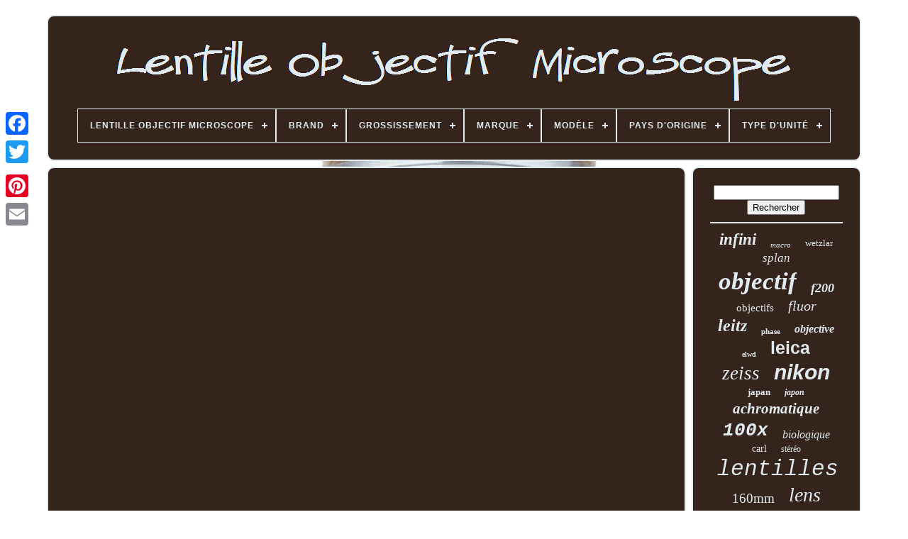

--- FILE ---
content_type: text/html
request_url: https://microscopeobjectivelens.com/fr/prevenir_les_problemes_d_huile_d_immersion_de_dommages_objectifs_a_l_objectif.html
body_size: 3994
content:

	 <!doctype html>
	  
 

 	
<html>

  <head>	



	 
 <title>

 
Prévenir Les Problèmes D'huile D'immersion De Dommages Objectifs À L'objectif 
   </title> 
	 
   
	<link href="https://microscopeobjectivelens.com/favicon.png" type="image/png"  rel="icon"> 
 
 
 
	     <meta content="text/html; charset=UTF-8"   http-equiv="content-type">   
	<meta  name="viewport"  content="width=device-width, initial-scale=1">
  
	
	  

  <link   type="text/css"  rel="stylesheet"	href="https://microscopeobjectivelens.com/bozymyp.css">
  
	
 <link	href="https://microscopeobjectivelens.com/cuzik.css" type="text/css"  rel="stylesheet">	
  

	
 



<script   type="text/javascript"   src="https://code.jquery.com/jquery-latest.min.js">	
 		</script> 
	 

<!--\\\\\\\\\\\\\\\\\\\\\\\\\\\\\\\\\\\\\\\\\\\\\\\\\\\\\\\\\\\\\\\\\\\\\\\\\\\\\\\\\\\\\\\\\\\\\\\\\\\\\\\\\\\\\\\\\\\\\\\\\\\\\\\\\\\\\\\\\\\\\\\\\\\\\\\\\\\\\\\\\\\\\\\\\\\\\\\\\\\\-->
<script src="https://microscopeobjectivelens.com/kela.js"  type="text/javascript">

	</script>
	
<script   type="text/javascript"  src="https://microscopeobjectivelens.com/jowo.js">
	

	</script> 
	  <script  src="https://microscopeobjectivelens.com/jepulykog.js"   type="text/javascript"  async>  </script>

	  <script src="https://microscopeobjectivelens.com/rorugabo.js"	type="text/javascript" async>	
	
	 </script>


	
	<script type="text/javascript">
var a2a_config = a2a_config || {};a2a_config.no_3p = 1;
		 </script>	

	
	

<script type="text/javascript">   	

	window.onload = function ()
	{
		fazetapul('ketoto', 'Rechercher', 'https://microscopeobjectivelens.com/fr/caha.php');
		xijocogy("hywysul.php","tbu", "Prévenir Les Problèmes D'huile D'immersion De Dommages Objectifs À L'objectif");
		
		
	}
	  	

</script> 	
 
    </head>

 	  
  	

<body data-id="-1">



		
<!--\\\\\\\\\\\\\\\\\\\\\\\\\\\\\\\\\\\\\\\\\\\\\\\\\\\\\\\\\\\\\\\\\\\\\\\\\\\\\\\\\\\\\\\\\\\\\\\\\\\\\\\\\\\\\\\\\\\\\\\\\\\\\\\\\\\\\\\\\\\\\\\\\\\\\\\\\\\\\\\\\\\\\\\\\\\\\\\\\\\\-->
<div   style="left:0px; top:150px;" class="a2a_kit a2a_kit_size_32 a2a_floating_style a2a_vertical_style"> 	

		 	 
  <a class="a2a_button_facebook"> 
 
 </a>
	 
		
		  	  	<a class="a2a_button_twitter">   	</a>


 
		
 <a   class="a2a_button_google_plus">
</a>

	 	
		
				 
<a  class="a2a_button_pinterest"> 	 </a>	

		 

<!--\\\\\\\\\\\\\\\\\\\\\\\\\\\\\\\\\\\\\\\\\\\\\\\\\\\\\\\\\\\\\\\\\\\\\\\\\\\\\\\\\\\\\\\\\\\\\\\\\\\\\\\\\\\\\\\\\\\\\\\\\\\\\\\\\\\\\\\\\\\\\\\\\\\\\\\\\\\\\\\\\\\\\\\\\\\\\\\\\\\\-->
<a   class="a2a_button_email">	</a> 
	 	</div>
 



	

	
<!--\\\\\\\\\\\\\\\\\\\\\\\\\\\\\\\\\\\\\\\\\\\\\\\\\\\\\\\\\\\\\\\\\\\\\\\\\\\\\\\\\\\\\\\\\\\\\\\\\\\\\\\\\\\\\\\\\\\\\\\\\\\\\\\\\\\\\\\\\\\\\\\\\\\\\\\\\\\\\\\\\\\\\\\\\\\\\\\\\\\\-->
<div id="zisotuc"> 			  	 
		
	 
 <div   id="rypup">
	 	   
				 
<!--\\\\\\\\\\\\\\\\\\\\\\\\\\\\\\\\\\\\\\\\\\\\\\\\\\\\\\\\\\\\\\\\\\\\\\\\\\\\\\\\\\\\\\\\\\\\\\\\\\\\\\\\\\\\\\\\\\\\\\\\\\\\\\\\\\\\\\\\\\\\\\\\\\\\\\\\\\\\\\\\\\\\\\\\\\\\\\\\\\\\-->
<a  href="https://microscopeobjectivelens.com/fr/"> 	
<!--\\\\\\\\\\\\\\\\\\\\\\\\\\\\\\\\\\\\\\\\\\\\\\\\\\\\\\\\\\\\\\\\\\\\\\\\\\\\\\\\\\\\\\\\\\\\\\\\\\\\\\\\\\\\\\\\\\\\\\\\\\\\\\\\\\\\\\\\\\\\\\\\\\\\\\\\\\\\\\\\\\\\\\\\\\\\\\\\\\\\
	img
\\\\\\\\\\\\\\\\\\\\\\\\\\\\\\\\\\\\\\\\\\\\\\\\\\\\\\\\\\\\\\\\\\\\\\\\\\\\\\\\\\\\\\\\\\\\\\\\\\\\\\\\\\\\\\\\\\\\\\\\\\\\\\\\\\\\\\\\\\\\\\\\\\\\\\\\\\\\\\\\\\\\\\\\\\\\\\\\\\\\-->
<img	alt="Lentille Objectif Microscope"  src="https://microscopeobjectivelens.com/fr/microscope_objective_lens.gif">     

</a>   

			
<div id='bexakezure' class='align-center'>
<ul>
<li class='has-sub'><a href='https://microscopeobjectivelens.com/fr/'><span>Lentille Objectif Microscope</span></a>
<ul>
	<li><a href='https://microscopeobjectivelens.com/fr/tous_les_items_lentille_objectif_microscope.html'><span>Tous les items</span></a></li>
	<li><a href='https://microscopeobjectivelens.com/fr/items_recents_lentille_objectif_microscope.html'><span>Items récents</span></a></li>
	<li><a href='https://microscopeobjectivelens.com/fr/top_items_lentille_objectif_microscope.html'><span>Top items</span></a></li>
	<li><a href='https://microscopeobjectivelens.com/fr/derniers_videos_lentille_objectif_microscope.html'><span>Derniers videos</span></a></li>
</ul>
</li>

<li class='has-sub'><a href='https://microscopeobjectivelens.com/fr/brand/'><span>Brand</span></a>
<ul>
	<li><a href='https://microscopeobjectivelens.com/fr/brand/amscope.html'><span>Amscope (25)</span></a></li>
	<li><a href='https://microscopeobjectivelens.com/fr/brand/bausch_lomb.html'><span>Bausch + Lomb (14)</span></a></li>
	<li><a href='https://microscopeobjectivelens.com/fr/brand/bolioptics.html'><span>Bolioptics (35)</span></a></li>
	<li><a href='https://microscopeobjectivelens.com/fr/brand/carl_zeiss.html'><span>Carl Zeiss (66)</span></a></li>
	<li><a href='https://microscopeobjectivelens.com/fr/brand/fotohigh.html'><span>Fotohigh (11)</span></a></li>
	<li><a href='https://microscopeobjectivelens.com/fr/brand/leica.html'><span>Leica (102)</span></a></li>
	<li><a href='https://microscopeobjectivelens.com/fr/brand/leica_wild.html'><span>Leica / Wild (5)</span></a></li>
	<li><a href='https://microscopeobjectivelens.com/fr/brand/leitz.html'><span>Leitz (83)</span></a></li>
	<li><a href='https://microscopeobjectivelens.com/fr/brand/leitz_wetzlar.html'><span>Leitz Wetzlar (22)</span></a></li>
	<li><a href='https://microscopeobjectivelens.com/fr/brand/lomo.html'><span>Lomo (21)</span></a></li>
	<li><a href='https://microscopeobjectivelens.com/fr/brand/mitutoyo.html'><span>Mitutoyo (85)</span></a></li>
	<li><a href='https://microscopeobjectivelens.com/fr/brand/nikon.html'><span>Nikon (357)</span></a></li>
	<li><a href='https://microscopeobjectivelens.com/fr/brand/no_brand.html'><span>No Brand (5)</span></a></li>
	<li><a href='https://microscopeobjectivelens.com/fr/brand/olympus.html'><span>Olympus (361)</span></a></li>
	<li><a href='https://microscopeobjectivelens.com/fr/brand/reichert.html'><span>Reichert (11)</span></a></li>
	<li><a href='https://microscopeobjectivelens.com/fr/brand/storz.html'><span>Storz (6)</span></a></li>
	<li><a href='https://microscopeobjectivelens.com/fr/brand/vision.html'><span>Vision (7)</span></a></li>
	<li><a href='https://microscopeobjectivelens.com/fr/brand/vision_engineering.html'><span>Vision Engineering (8)</span></a></li>
	<li><a href='https://microscopeobjectivelens.com/fr/brand/wild_heerbrugg.html'><span>Wild Heerbrugg (7)</span></a></li>
	<li><a href='https://microscopeobjectivelens.com/fr/brand/zeiss.html'><span>Zeiss (82)</span></a></li>
	<li><a href='https://microscopeobjectivelens.com/fr/items_recents_lentille_objectif_microscope.html'>Autre (1713)</a></li>
</ul>
</li>

<li class='has-sub'><a href='https://microscopeobjectivelens.com/fr/grossissement/'><span>Grossissement</span></a>
<ul>
	<li><a href='https://microscopeobjectivelens.com/fr/grossissement/100_x.html'><span>100 X (3)</span></a></li>
	<li><a href='https://microscopeobjectivelens.com/fr/grossissement/10x.html'><span>10x (2)</span></a></li>
	<li><a href='https://microscopeobjectivelens.com/fr/grossissement/2_x.html'><span>2 X (3)</span></a></li>
	<li><a href='https://microscopeobjectivelens.com/fr/grossissement/20x.html'><span>20x (2)</span></a></li>
	<li><a href='https://microscopeobjectivelens.com/fr/grossissement/40x.html'><span>40x (3)</span></a></li>
	<li><a href='https://microscopeobjectivelens.com/fr/items_recents_lentille_objectif_microscope.html'>Autre (3013)</a></li>
</ul>
</li>

<li class='has-sub'><a href='https://microscopeobjectivelens.com/fr/marque/'><span>Marque</span></a>
<ul>
	<li><a href='https://microscopeobjectivelens.com/fr/marque/american_optical.html'><span>American Optical (6)</span></a></li>
	<li><a href='https://microscopeobjectivelens.com/fr/marque/amscope.html'><span>Amscope (14)</span></a></li>
	<li><a href='https://microscopeobjectivelens.com/fr/marque/bausch_lomb.html'><span>Bausch + Lomb (6)</span></a></li>
	<li><a href='https://microscopeobjectivelens.com/fr/marque/beck.html'><span>Beck (5)</span></a></li>
	<li><a href='https://microscopeobjectivelens.com/fr/marque/carl_zeiss.html'><span>Carl Zeiss (104)</span></a></li>
	<li><a href='https://microscopeobjectivelens.com/fr/marque/jenco.html'><span>Jenco (4)</span></a></li>
	<li><a href='https://microscopeobjectivelens.com/fr/marque/leica.html'><span>Leica (75)</span></a></li>
	<li><a href='https://microscopeobjectivelens.com/fr/marque/leitz.html'><span>Leitz (70)</span></a></li>
	<li><a href='https://microscopeobjectivelens.com/fr/marque/leitz_wetzlar.html'><span>Leitz Wetzlar (6)</span></a></li>
	<li><a href='https://microscopeobjectivelens.com/fr/marque/lomo.html'><span>Lomo (7)</span></a></li>
	<li><a href='https://microscopeobjectivelens.com/fr/marque/mitutoyo.html'><span>Mitutoyo (101)</span></a></li>
	<li><a href='https://microscopeobjectivelens.com/fr/marque/motic.html'><span>Motic (8)</span></a></li>
	<li><a href='https://microscopeobjectivelens.com/fr/marque/nikon.html'><span>Nikon (334)</span></a></li>
	<li><a href='https://microscopeobjectivelens.com/fr/marque/non_marque.html'><span>Non Marqué (17)</span></a></li>
	<li><a href='https://microscopeobjectivelens.com/fr/marque/olympus.html'><span>Olympus (325)</span></a></li>
	<li><a href='https://microscopeobjectivelens.com/fr/marque/optem.html'><span>Optem (4)</span></a></li>
	<li><a href='https://microscopeobjectivelens.com/fr/marque/sans_marque.html'><span>Sans Marque (55)</span></a></li>
	<li><a href='https://microscopeobjectivelens.com/fr/marque/vision_engineering.html'><span>Vision Engineering (9)</span></a></li>
	<li><a href='https://microscopeobjectivelens.com/fr/marque/wild.html'><span>Wild (4)</span></a></li>
	<li><a href='https://microscopeobjectivelens.com/fr/marque/zeiss.html'><span>Zeiss (46)</span></a></li>
	<li><a href='https://microscopeobjectivelens.com/fr/items_recents_lentille_objectif_microscope.html'>Autre (1826)</a></li>
</ul>
</li>

<li class='has-sub'><a href='https://microscopeobjectivelens.com/fr/modele/'><span>Modèle</span></a>
<ul>
	<li><a href='https://microscopeobjectivelens.com/fr/modele/100x.html'><span>100x (7)</span></a></li>
	<li><a href='https://microscopeobjectivelens.com/fr/modele/20x.html'><span>20x (5)</span></a></li>
	<li><a href='https://microscopeobjectivelens.com/fr/modele/30706100_fa24370.html'><span>30706100 Fa24370 (4)</span></a></li>
	<li><a href='https://microscopeobjectivelens.com/fr/modele/40x.html'><span>40x (4)</span></a></li>
	<li><a href='https://microscopeobjectivelens.com/fr/modele/carl_zeiss_a_plan.html'><span>Carl Zeiss A-plan (7)</span></a></li>
	<li><a href='https://microscopeobjectivelens.com/fr/modele/e_plan.html'><span>E Plan (4)</span></a></li>
	<li><a href='https://microscopeobjectivelens.com/fr/modele/m_plan_apo_5x_0_14.html'><span>M Plan Apo 5x / 0.14 (4)</span></a></li>
	<li><a href='https://microscopeobjectivelens.com/fr/modele/nikon_plan_apo.html'><span>Nikon Plan Apo (9)</span></a></li>
	<li><a href='https://microscopeobjectivelens.com/fr/modele/objectif.html'><span>Objectif (4)</span></a></li>
	<li><a href='https://microscopeobjectivelens.com/fr/modele/olympus_uplanfl.html'><span>Olympus Uplanfl (7)</span></a></li>
	<li><a href='https://microscopeobjectivelens.com/fr/modele/plan.html'><span>Plan (8)</span></a></li>
	<li><a href='https://microscopeobjectivelens.com/fr/modele/plan_achromat.html'><span>Plan Achromat (4)</span></a></li>
	<li><a href='https://microscopeobjectivelens.com/fr/modele/plan_apo.html'><span>Plan Apo (7)</span></a></li>
	<li><a href='https://microscopeobjectivelens.com/fr/modele/plan_fluor.html'><span>Plan Fluor (12)</span></a></li>
	<li><a href='https://microscopeobjectivelens.com/fr/modele/plan_neofluar.html'><span>Plan Neofluar (5)</span></a></li>
	<li><a href='https://microscopeobjectivelens.com/fr/modele/planapo.html'><span>Planapo (4)</span></a></li>
	<li><a href='https://microscopeobjectivelens.com/fr/modele/planc_n.html'><span>Planc N (3)</span></a></li>
	<li><a href='https://microscopeobjectivelens.com/fr/modele/uapo_340.html'><span>Uapo / 340 (4)</span></a></li>
	<li><a href='https://microscopeobjectivelens.com/fr/modele/uplanfl.html'><span>Uplanfl (4)</span></a></li>
	<li><a href='https://microscopeobjectivelens.com/fr/modele/voir_description.html'><span>Voir Description (7)</span></a></li>
	<li><a href='https://microscopeobjectivelens.com/fr/items_recents_lentille_objectif_microscope.html'>Autre (2913)</a></li>
</ul>
</li>

<li class='has-sub'><a href='https://microscopeobjectivelens.com/fr/pays_d_origine/'><span>Pays D'origine</span></a>
<ul>
	<li><a href='https://microscopeobjectivelens.com/fr/pays_d_origine/allemagne.html'><span>Allemagne (12)</span></a></li>
	<li><a href='https://microscopeobjectivelens.com/fr/pays_d_origine/chine.html'><span>Chine (5)</span></a></li>
	<li><a href='https://microscopeobjectivelens.com/fr/pays_d_origine/japon.html'><span>Japon (45)</span></a></li>
	<li><a href='https://microscopeobjectivelens.com/fr/pays_d_origine/royaume_uni.html'><span>Royaume-uni (2)</span></a></li>
	<li><a href='https://microscopeobjectivelens.com/fr/pays_d_origine/etats_unis.html'><span>États-unis (3)</span></a></li>
	<li><a href='https://microscopeobjectivelens.com/fr/items_recents_lentille_objectif_microscope.html'>Autre (2959)</a></li>
</ul>
</li>

<li class='has-sub'><a href='https://microscopeobjectivelens.com/fr/type_d_unite/'><span>Type D'unité</span></a>
<ul>
	<li><a href='https://microscopeobjectivelens.com/fr/type_d_unite/objectif.html'><span>Objectif (2)</span></a></li>
	<li><a href='https://microscopeobjectivelens.com/fr/type_d_unite/unite.html'><span>Unité (144)</span></a></li>
	<li><a href='https://microscopeobjectivelens.com/fr/items_recents_lentille_objectif_microscope.html'>Autre (2880)</a></li>
</ul>
</li>

</ul>
</div>

			</div>
 	

		  
 <div id="wehabusa">
	  
			<div  id="paquj">
				
 			<div	id="nakicoke">	

</div>  


				<iframe style="width:340px;height:285px;max-width:100%;" src="https://www.youtube.com/embed/c58P4Zt9xX0" frameborder="0" allow="accelerometer; clipboard-write; encrypted-media; gyroscope; picture-in-picture" allowfullscreen></iframe>
				
				 
<!--\\\\\\\\\\\\\\\\\\\\\\\\\\\\\\\\\\\\\\\\\\\\\\\\\\\\\\\\\\\\\\\\\\\\\\\\\\\\\\\\\\\\\\\\\\\\\\\\\\\\\\\\\\\\\\\\\\\\\\\\\\\\\\\\\\\\\\\\\\\\\\\\\\\\\\\\\\\\\\\\\\\\\\\\\\\\\\\\\\\\-->
<script type="text/javascript"> 	
					suhoxelole();
				  
	
</script>   

			
				
<div  class="a2a_kit a2a_kit_size_32 a2a_default_style" style="margin:10px auto;width:200px;">   
					<a  class="a2a_button_facebook"></a>

					 
 

<a   class="a2a_button_twitter">	 </a>
	 
					
	  <a class="a2a_button_google_plus">  

	</a> 
					
	 <a class="a2a_button_pinterest">

 			
</a> 
 	
					  <a class="a2a_button_email"> 
</a>
   
				     </div>

	

					
				
			 </div>
 
 
			
  	<div id="puzezitip">



	 
				
				  <div id="ketoto"> 	 
					 
<!--\\\\\\\\\\\\\\\\\\\\\\\\\\\\\\\\\\\\\\\\\\\\\\\\\\\\\\\\\\\\\\\\\\\\\\\\\\\\\\\\\\\\\\\\\\\\\\\\\\\\\\\\\\\\\\\\\\\\\\\\\\\\\\\\\\\\\\\\\\\\\\\\\\\\\\\\\\\\\\\\\\\\\\\\\\\\\\\\\\\\-->
<hr>
   
				 	

</div>
 	

				  	 	<div id="xebebes">
 

   	  	  </div>
				
				

 
	
<!--\\\\\\\\\\\\\\\\\\\\\\\\\\\\\\\\\\\\\\\\\\\\\\\\\\\\\\\\\\\\\\\\\\\\\\\\\\\\\\\\\\\\\\\\\\\\\\\\\\\\\\\\\\\\\\\\\\\\\\\\\\\\\\\\\\\\\\\\\\\\\\\\\\\\\\\\\\\\\\\\\\\\\\\\\\\\\\\\\\\\
	div
\\\\\\\\\\\\\\\\\\\\\\\\\\\\\\\\\\\\\\\\\\\\\\\\\\\\\\\\\\\\\\\\\\\\\\\\\\\\\\\\\\\\\\\\\\\\\\\\\\\\\\\\\\\\\\\\\\\\\\\\\\\\\\\\\\\\\\\\\\\\\\\\\\\\\\\\\\\\\\\\\\\\\\\\\\\\\\\\\\\\-->
<div id="bujuquwe">
	


					<a style="font-family:Letter Gothic;font-size:23px;font-weight:bold;font-style:italic;text-decoration:none" href="https://microscopeobjectivelens.com/fr/dosum/infini.html">infini</a><a style="font-family:Chicago;font-size:11px;font-weight:lighter;font-style:oblique;text-decoration:none" href="https://microscopeobjectivelens.com/fr/dosum/macro.html">macro</a><a style="font-family:Trebuchet MS;font-size:13px;font-weight:normal;font-style:normal;text-decoration:none" href="https://microscopeobjectivelens.com/fr/dosum/wetzlar.html">wetzlar</a><a style="font-family:Charcoal;font-size:17px;font-weight:normal;font-style:italic;text-decoration:none" href="https://microscopeobjectivelens.com/fr/dosum/splan.html">splan</a><a style="font-family:Braggadocio;font-size:35px;font-weight:bolder;font-style:italic;text-decoration:none" href="https://microscopeobjectivelens.com/fr/dosum/objectif.html">objectif</a><a style="font-family:Humanst521 Cn BT;font-size:18px;font-weight:bold;font-style:oblique;text-decoration:none" href="https://microscopeobjectivelens.com/fr/dosum/f200.html">f200</a><a style="font-family:Geneva;font-size:15px;font-weight:lighter;font-style:normal;text-decoration:none" href="https://microscopeobjectivelens.com/fr/dosum/objectifs.html">objectifs</a><a style="font-family:Albertus Medium;font-size:20px;font-weight:lighter;font-style:oblique;text-decoration:none" href="https://microscopeobjectivelens.com/fr/dosum/fluor.html">fluor</a><a style="font-family:Modern;font-size:24px;font-weight:bold;font-style:italic;text-decoration:none" href="https://microscopeobjectivelens.com/fr/dosum/leitz.html">leitz</a><a style="font-family:Donata;font-size:11px;font-weight:bolder;font-style:normal;text-decoration:none" href="https://microscopeobjectivelens.com/fr/dosum/phase.html">phase</a><a style="font-family:Brooklyn;font-size:16px;font-weight:bold;font-style:italic;text-decoration:none" href="https://microscopeobjectivelens.com/fr/dosum/objective.html">objective</a><a style="font-family:Arial Narrow;font-size:10px;font-weight:bolder;font-style:normal;text-decoration:none" href="https://microscopeobjectivelens.com/fr/dosum/elwd.html">elwd</a><a style="font-family:Arial;font-size:25px;font-weight:bolder;font-style:normal;text-decoration:none" href="https://microscopeobjectivelens.com/fr/dosum/leica.html">leica</a><a style="font-family:Klang MT;font-size:27px;font-weight:normal;font-style:oblique;text-decoration:none" href="https://microscopeobjectivelens.com/fr/dosum/zeiss.html">zeiss</a><a style="font-family:Arial;font-size:30px;font-weight:bolder;font-style:italic;text-decoration:none" href="https://microscopeobjectivelens.com/fr/dosum/nikon.html">nikon</a><a style="font-family:Footlight MT Light;font-size:13px;font-weight:bolder;font-style:normal;text-decoration:none" href="https://microscopeobjectivelens.com/fr/dosum/japan.html">japan</a><a style="font-family:Century Gothic;font-size:12px;font-weight:bolder;font-style:oblique;text-decoration:none" href="https://microscopeobjectivelens.com/fr/dosum/japon.html">japon</a><a style="font-family:Palatino;font-size:21px;font-weight:bold;font-style:italic;text-decoration:none" href="https://microscopeobjectivelens.com/fr/dosum/achromatique.html">achromatique</a><a style="font-family:Courier;font-size:26px;font-weight:bolder;font-style:italic;text-decoration:none" href="https://microscopeobjectivelens.com/fr/dosum/100x.html">100x</a><a style="font-family:MS LineDraw;font-size:16px;font-weight:normal;font-style:oblique;text-decoration:none" href="https://microscopeobjectivelens.com/fr/dosum/biologique.html">biologique</a><a style="font-family:Micro;font-size:14px;font-weight:lighter;font-style:normal;text-decoration:none" href="https://microscopeobjectivelens.com/fr/dosum/carl.html">carl</a><a style="font-family:Colonna MT;font-size:12px;font-weight:lighter;font-style:normal;text-decoration:none" href="https://microscopeobjectivelens.com/fr/dosum/stereo.html">stéréo</a><a style="font-family:Courier New;font-size:31px;font-weight:lighter;font-style:italic;text-decoration:none" href="https://microscopeobjectivelens.com/fr/dosum/lentilles.html">lentilles</a><a style="font-family:Old English;font-size:19px;font-weight:normal;font-style:normal;text-decoration:none" href="https://microscopeobjectivelens.com/fr/dosum/160mm.html">160mm</a><a style="font-family:Swiss721 BlkEx BT;font-size:28px;font-weight:lighter;font-style:oblique;text-decoration:none" href="https://microscopeobjectivelens.com/fr/dosum/lens.html">lens</a><a style="font-family:Georgia;font-size:34px;font-weight:bold;font-style:normal;text-decoration:none" href="https://microscopeobjectivelens.com/fr/dosum/microscope.html">microscope</a><a style="font-family:Colonna MT;font-size:14px;font-weight:bold;font-style:italic;text-decoration:none" href="https://microscopeobjectivelens.com/fr/dosum/optique.html">optique</a><a style="font-family:Playbill;font-size:19px;font-weight:normal;font-style:oblique;text-decoration:none" href="https://microscopeobjectivelens.com/fr/dosum/olympe.html">olympe</a><a style="font-family:Arial Narrow;font-size:15px;font-weight:bolder;font-style:normal;text-decoration:none" href="https://microscopeobjectivelens.com/fr/dosum/utilise.html">utilisé</a><a style="font-family:Univers;font-size:22px;font-weight:bold;font-style:oblique;text-decoration:none" href="https://microscopeobjectivelens.com/fr/dosum/mitutoyo.html">mitutoyo</a><a style="font-family:Courier New;font-size:33px;font-weight:lighter;font-style:italic;text-decoration:none" href="https://microscopeobjectivelens.com/fr/dosum/plan.html">plan</a><a style="font-family:Old English Text MT;font-size:32px;font-weight:bold;font-style:italic;text-decoration:none" href="https://microscopeobjectivelens.com/fr/dosum/lentille.html">lentille</a><a style="font-family:Courier New;font-size:18px;font-weight:bolder;font-style:normal;text-decoration:none" href="https://microscopeobjectivelens.com/fr/dosum/fluotar.html">fluotar</a><a style="font-family:Old English Text MT;font-size:17px;font-weight:bolder;font-style:normal;text-decoration:none" href="https://microscopeobjectivelens.com/fr/dosum/chirurgical.html">chirurgical</a><a style="font-family:Matura MT Script Capitals;font-size:29px;font-weight:bolder;font-style:italic;text-decoration:none" href="https://microscopeobjectivelens.com/fr/dosum/olympus.html">olympus</a>  
				
  </div> 
 
			
				  </div>
	
		 
	 </div>   
 
	
			
 
<!--\\\\\\\\\\\\\\\\\\\\\\\\\\\\\\\\\\\\\\\\\\\\\\\\\\\\\\\\\\\\\\\\\\\\\\\\\\\\\\\\\\\\\\\\\\\\\\\\\\\\\\\\\\\\\\\\\\\\\\\\\\\\\\\\\\\\\\\\\\\\\\\\\\\\\\\\\\\\\\\\\\\\\\\\\\\\\\\\\\\\-->
<div   id="woga"> 
 
		
			
  	 <ul> 

				 

<li>	
					  
<a href="https://microscopeobjectivelens.com/fr/">
  
 Lentille Objectif Microscope	 
  
 
</a>  
					
 	  
</li> 



					
	  
 	<li>
 

					
  
<a	href="https://microscopeobjectivelens.com/fr/contact_us.php">Contactez Nous

  	
</a>	
 
				  	 
		
</li> 

				
 
	 
<li>    		
					 <a href="https://microscopeobjectivelens.com/fr/privacy_policies.html">	  Déclaration de confidentialité    </a> 
	
				
 

 </li> 
				
   		<li>  
	 

						 

<!--\\\\\\\\\\\\\\\\\\\\\\\\\\\\\\\\\\\\\\\\\\\\\\\\\\\\\\\\\\\\\\\\\\\\\\\\\\\\\\\\\\\\\\\\\\\\\\\\\\\\\\\\\\\\\\\\\\\\\\\\\\\\\\\\\\\\\\\\\\\\\\\\\\\\\\\\\\\\\\\\\\\\\\\\\\\\\\\\\\\\-->
<a href="https://microscopeobjectivelens.com/fr/terms.html"> 		Termes d'utilisation	 
</a>
	   
					
</li> 
	
				<li>

					
<a href="https://microscopeobjectivelens.com/?l=en">
	EN

 
</a>	 
					&nbsp;
					

<a  href="https://microscopeobjectivelens.com/?l=fr">   	  FR
 </a>
				

</li>  

				
				
						<div	style="margin:10px auto;width:200px;" class="a2a_kit a2a_kit_size_32 a2a_default_style">


					 

 	  <a   class="a2a_button_facebook"> </a>	 
						
	
 <a   class="a2a_button_twitter">	
    </a>

					 	<a class="a2a_button_google_plus">    	</a>   
 

							  <a   class="a2a_button_pinterest">
  

 </a>
 	
					<a	class="a2a_button_email">  
	</a>
  
				  </div>  
	 
				
			 </ul> 	 	 

 
			
			
 
</div>

	

	</div> 
 
   	    <script src="//static.addtoany.com/menu/page.js" type="text/javascript">

  </script> 
 
 </body>	
	
 
</HTML>    